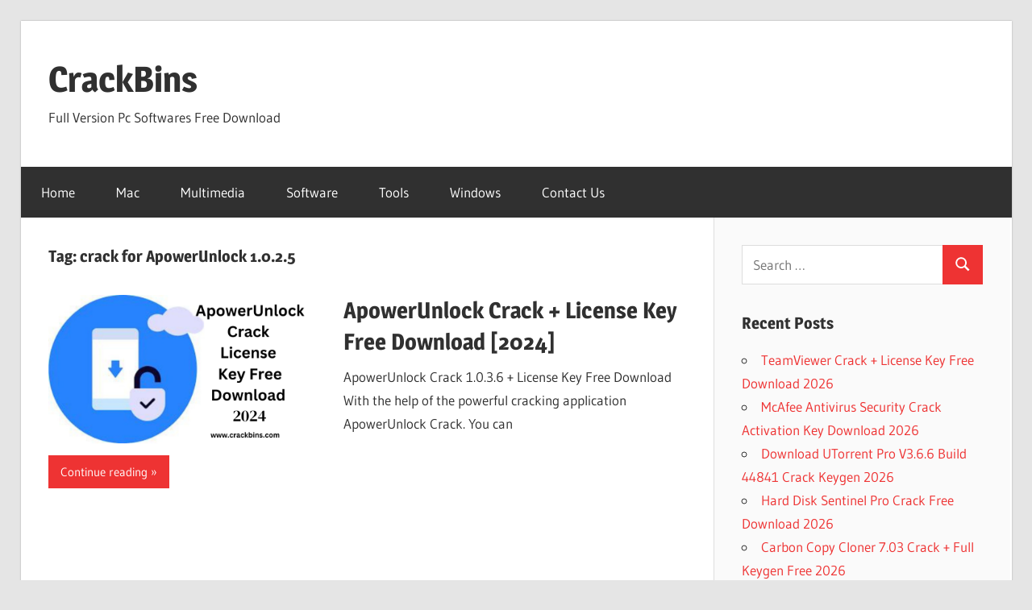

--- FILE ---
content_type: text/html; charset=UTF-8
request_url: https://crackbins.com/tag/crack-for-apowerunlock-1-0-2-5/
body_size: 14777
content:
<!DOCTYPE html>
<html lang="en-US">

<head>
<meta charset="UTF-8">
<meta name="viewport" content="width=device-width, initial-scale=1">
<link rel="profile" href="https://gmpg.org/xfn/11">
<link rel="pingback" href="https://crackbins.com/xmlrpc.php">

<style>
#wpadminbar #wp-admin-bar-wsm_free_top_button .ab-icon:before {
	content: "\f239";
	color: #FF9800;
	top: 3px;
}
</style><meta name='robots' content='index, follow, max-image-preview:large, max-snippet:-1, max-video-preview:-1' />
<!-- Google tag (gtag.js) consent mode dataLayer added by Site Kit -->
<script type="text/javascript" id="google_gtagjs-js-consent-mode-data-layer">
/* <![CDATA[ */
window.dataLayer = window.dataLayer || [];function gtag(){dataLayer.push(arguments);}
gtag('consent', 'default', {"ad_personalization":"denied","ad_storage":"denied","ad_user_data":"denied","analytics_storage":"denied","functionality_storage":"denied","security_storage":"denied","personalization_storage":"denied","region":["AT","BE","BG","CH","CY","CZ","DE","DK","EE","ES","FI","FR","GB","GR","HR","HU","IE","IS","IT","LI","LT","LU","LV","MT","NL","NO","PL","PT","RO","SE","SI","SK"],"wait_for_update":500});
window._googlesitekitConsentCategoryMap = {"statistics":["analytics_storage"],"marketing":["ad_storage","ad_user_data","ad_personalization"],"functional":["functionality_storage","security_storage"],"preferences":["personalization_storage"]};
window._googlesitekitConsents = {"ad_personalization":"denied","ad_storage":"denied","ad_user_data":"denied","analytics_storage":"denied","functionality_storage":"denied","security_storage":"denied","personalization_storage":"denied","region":["AT","BE","BG","CH","CY","CZ","DE","DK","EE","ES","FI","FR","GB","GR","HR","HU","IE","IS","IT","LI","LT","LU","LV","MT","NL","NO","PL","PT","RO","SE","SI","SK"],"wait_for_update":500};
/* ]]> */
</script>
<!-- End Google tag (gtag.js) consent mode dataLayer added by Site Kit -->

	<!-- This site is optimized with the Yoast SEO plugin v26.6 - https://yoast.com/wordpress/plugins/seo/ -->
	<title>crack for ApowerUnlock 1.0.2.5 Archives - CrackBins</title>
	<link rel="canonical" href="https://crackbins.com/tag/crack-for-apowerunlock-1-0-2-5/" />
	<meta property="og:locale" content="en_US" />
	<meta property="og:type" content="article" />
	<meta property="og:title" content="crack for ApowerUnlock 1.0.2.5 Archives - CrackBins" />
	<meta property="og:url" content="https://crackbins.com/tag/crack-for-apowerunlock-1-0-2-5/" />
	<meta property="og:site_name" content="CrackBins" />
	<meta name="twitter:card" content="summary_large_image" />
	<script type="application/ld+json" class="yoast-schema-graph">{"@context":"https://schema.org","@graph":[{"@type":"CollectionPage","@id":"https://crackbins.com/tag/crack-for-apowerunlock-1-0-2-5/","url":"https://crackbins.com/tag/crack-for-apowerunlock-1-0-2-5/","name":"crack for ApowerUnlock 1.0.2.5 Archives - CrackBins","isPartOf":{"@id":"https://crackbins.com/#website"},"primaryImageOfPage":{"@id":"https://crackbins.com/tag/crack-for-apowerunlock-1-0-2-5/#primaryimage"},"image":{"@id":"https://crackbins.com/tag/crack-for-apowerunlock-1-0-2-5/#primaryimage"},"thumbnailUrl":"https://i0.wp.com/crackbins.com/wp-content/uploads/2023/10/Add-a-heading-62.png?fit=854%2C480&ssl=1","breadcrumb":{"@id":"https://crackbins.com/tag/crack-for-apowerunlock-1-0-2-5/#breadcrumb"},"inLanguage":"en-US"},{"@type":"ImageObject","inLanguage":"en-US","@id":"https://crackbins.com/tag/crack-for-apowerunlock-1-0-2-5/#primaryimage","url":"https://i0.wp.com/crackbins.com/wp-content/uploads/2023/10/Add-a-heading-62.png?fit=854%2C480&ssl=1","contentUrl":"https://i0.wp.com/crackbins.com/wp-content/uploads/2023/10/Add-a-heading-62.png?fit=854%2C480&ssl=1","width":854,"height":480,"caption":"ApowerUnlock Crack"},{"@type":"BreadcrumbList","@id":"https://crackbins.com/tag/crack-for-apowerunlock-1-0-2-5/#breadcrumb","itemListElement":[{"@type":"ListItem","position":1,"name":"Home","item":"https://crackbins.com/"},{"@type":"ListItem","position":2,"name":"crack for ApowerUnlock 1.0.2.5"}]},{"@type":"WebSite","@id":"https://crackbins.com/#website","url":"https://crackbins.com/","name":"CrackBins","description":"Full Version Pc Softwares Free Download","potentialAction":[{"@type":"SearchAction","target":{"@type":"EntryPoint","urlTemplate":"https://crackbins.com/?s={search_term_string}"},"query-input":{"@type":"PropertyValueSpecification","valueRequired":true,"valueName":"search_term_string"}}],"inLanguage":"en-US"}]}</script>
	<!-- / Yoast SEO plugin. -->


<link rel='dns-prefetch' href='//static.addtoany.com' />
<link rel='dns-prefetch' href='//www.googletagmanager.com' />
<link rel='dns-prefetch' href='//stats.wp.com' />
<link rel='preconnect' href='//i0.wp.com' />
<link rel='preconnect' href='//c0.wp.com' />
<link rel="alternate" type="application/rss+xml" title="CrackBins &raquo; Feed" href="https://crackbins.com/feed/" />
<link rel="alternate" type="application/rss+xml" title="CrackBins &raquo; crack for ApowerUnlock 1.0.2.5 Tag Feed" href="https://crackbins.com/tag/crack-for-apowerunlock-1-0-2-5/feed/" />
<style id='wp-img-auto-sizes-contain-inline-css' type='text/css'>
img:is([sizes=auto i],[sizes^="auto," i]){contain-intrinsic-size:3000px 1500px}
/*# sourceURL=wp-img-auto-sizes-contain-inline-css */
</style>
<link rel='stylesheet' id='wellington-theme-fonts-css' href='https://crackbins.com/wp-content/fonts/e699ae92a8900a6f34803e0897445c0b.css?ver=20201110' type='text/css' media='all' />
<style id='wp-emoji-styles-inline-css' type='text/css'>

	img.wp-smiley, img.emoji {
		display: inline !important;
		border: none !important;
		box-shadow: none !important;
		height: 1em !important;
		width: 1em !important;
		margin: 0 0.07em !important;
		vertical-align: -0.1em !important;
		background: none !important;
		padding: 0 !important;
	}
/*# sourceURL=wp-emoji-styles-inline-css */
</style>
<style id='wp-block-library-inline-css' type='text/css'>
:root{--wp-block-synced-color:#7a00df;--wp-block-synced-color--rgb:122,0,223;--wp-bound-block-color:var(--wp-block-synced-color);--wp-editor-canvas-background:#ddd;--wp-admin-theme-color:#007cba;--wp-admin-theme-color--rgb:0,124,186;--wp-admin-theme-color-darker-10:#006ba1;--wp-admin-theme-color-darker-10--rgb:0,107,160.5;--wp-admin-theme-color-darker-20:#005a87;--wp-admin-theme-color-darker-20--rgb:0,90,135;--wp-admin-border-width-focus:2px}@media (min-resolution:192dpi){:root{--wp-admin-border-width-focus:1.5px}}.wp-element-button{cursor:pointer}:root .has-very-light-gray-background-color{background-color:#eee}:root .has-very-dark-gray-background-color{background-color:#313131}:root .has-very-light-gray-color{color:#eee}:root .has-very-dark-gray-color{color:#313131}:root .has-vivid-green-cyan-to-vivid-cyan-blue-gradient-background{background:linear-gradient(135deg,#00d084,#0693e3)}:root .has-purple-crush-gradient-background{background:linear-gradient(135deg,#34e2e4,#4721fb 50%,#ab1dfe)}:root .has-hazy-dawn-gradient-background{background:linear-gradient(135deg,#faaca8,#dad0ec)}:root .has-subdued-olive-gradient-background{background:linear-gradient(135deg,#fafae1,#67a671)}:root .has-atomic-cream-gradient-background{background:linear-gradient(135deg,#fdd79a,#004a59)}:root .has-nightshade-gradient-background{background:linear-gradient(135deg,#330968,#31cdcf)}:root .has-midnight-gradient-background{background:linear-gradient(135deg,#020381,#2874fc)}:root{--wp--preset--font-size--normal:16px;--wp--preset--font-size--huge:42px}.has-regular-font-size{font-size:1em}.has-larger-font-size{font-size:2.625em}.has-normal-font-size{font-size:var(--wp--preset--font-size--normal)}.has-huge-font-size{font-size:var(--wp--preset--font-size--huge)}.has-text-align-center{text-align:center}.has-text-align-left{text-align:left}.has-text-align-right{text-align:right}.has-fit-text{white-space:nowrap!important}#end-resizable-editor-section{display:none}.aligncenter{clear:both}.items-justified-left{justify-content:flex-start}.items-justified-center{justify-content:center}.items-justified-right{justify-content:flex-end}.items-justified-space-between{justify-content:space-between}.screen-reader-text{border:0;clip-path:inset(50%);height:1px;margin:-1px;overflow:hidden;padding:0;position:absolute;width:1px;word-wrap:normal!important}.screen-reader-text:focus{background-color:#ddd;clip-path:none;color:#444;display:block;font-size:1em;height:auto;left:5px;line-height:normal;padding:15px 23px 14px;text-decoration:none;top:5px;width:auto;z-index:100000}html :where(.has-border-color){border-style:solid}html :where([style*=border-top-color]){border-top-style:solid}html :where([style*=border-right-color]){border-right-style:solid}html :where([style*=border-bottom-color]){border-bottom-style:solid}html :where([style*=border-left-color]){border-left-style:solid}html :where([style*=border-width]){border-style:solid}html :where([style*=border-top-width]){border-top-style:solid}html :where([style*=border-right-width]){border-right-style:solid}html :where([style*=border-bottom-width]){border-bottom-style:solid}html :where([style*=border-left-width]){border-left-style:solid}html :where(img[class*=wp-image-]){height:auto;max-width:100%}:where(figure){margin:0 0 1em}html :where(.is-position-sticky){--wp-admin--admin-bar--position-offset:var(--wp-admin--admin-bar--height,0px)}@media screen and (max-width:600px){html :where(.is-position-sticky){--wp-admin--admin-bar--position-offset:0px}}

/*# sourceURL=wp-block-library-inline-css */
</style><style id='global-styles-inline-css' type='text/css'>
:root{--wp--preset--aspect-ratio--square: 1;--wp--preset--aspect-ratio--4-3: 4/3;--wp--preset--aspect-ratio--3-4: 3/4;--wp--preset--aspect-ratio--3-2: 3/2;--wp--preset--aspect-ratio--2-3: 2/3;--wp--preset--aspect-ratio--16-9: 16/9;--wp--preset--aspect-ratio--9-16: 9/16;--wp--preset--color--black: #000000;--wp--preset--color--cyan-bluish-gray: #abb8c3;--wp--preset--color--white: #ffffff;--wp--preset--color--pale-pink: #f78da7;--wp--preset--color--vivid-red: #cf2e2e;--wp--preset--color--luminous-vivid-orange: #ff6900;--wp--preset--color--luminous-vivid-amber: #fcb900;--wp--preset--color--light-green-cyan: #7bdcb5;--wp--preset--color--vivid-green-cyan: #00d084;--wp--preset--color--pale-cyan-blue: #8ed1fc;--wp--preset--color--vivid-cyan-blue: #0693e3;--wp--preset--color--vivid-purple: #9b51e0;--wp--preset--color--primary: #ee3333;--wp--preset--color--secondary: #d51a1a;--wp--preset--color--tertiary: #bb0000;--wp--preset--color--accent: #3333ee;--wp--preset--color--highlight: #eeee33;--wp--preset--color--light-gray: #fafafa;--wp--preset--color--gray: #999999;--wp--preset--color--dark-gray: #303030;--wp--preset--gradient--vivid-cyan-blue-to-vivid-purple: linear-gradient(135deg,rgb(6,147,227) 0%,rgb(155,81,224) 100%);--wp--preset--gradient--light-green-cyan-to-vivid-green-cyan: linear-gradient(135deg,rgb(122,220,180) 0%,rgb(0,208,130) 100%);--wp--preset--gradient--luminous-vivid-amber-to-luminous-vivid-orange: linear-gradient(135deg,rgb(252,185,0) 0%,rgb(255,105,0) 100%);--wp--preset--gradient--luminous-vivid-orange-to-vivid-red: linear-gradient(135deg,rgb(255,105,0) 0%,rgb(207,46,46) 100%);--wp--preset--gradient--very-light-gray-to-cyan-bluish-gray: linear-gradient(135deg,rgb(238,238,238) 0%,rgb(169,184,195) 100%);--wp--preset--gradient--cool-to-warm-spectrum: linear-gradient(135deg,rgb(74,234,220) 0%,rgb(151,120,209) 20%,rgb(207,42,186) 40%,rgb(238,44,130) 60%,rgb(251,105,98) 80%,rgb(254,248,76) 100%);--wp--preset--gradient--blush-light-purple: linear-gradient(135deg,rgb(255,206,236) 0%,rgb(152,150,240) 100%);--wp--preset--gradient--blush-bordeaux: linear-gradient(135deg,rgb(254,205,165) 0%,rgb(254,45,45) 50%,rgb(107,0,62) 100%);--wp--preset--gradient--luminous-dusk: linear-gradient(135deg,rgb(255,203,112) 0%,rgb(199,81,192) 50%,rgb(65,88,208) 100%);--wp--preset--gradient--pale-ocean: linear-gradient(135deg,rgb(255,245,203) 0%,rgb(182,227,212) 50%,rgb(51,167,181) 100%);--wp--preset--gradient--electric-grass: linear-gradient(135deg,rgb(202,248,128) 0%,rgb(113,206,126) 100%);--wp--preset--gradient--midnight: linear-gradient(135deg,rgb(2,3,129) 0%,rgb(40,116,252) 100%);--wp--preset--font-size--small: 13px;--wp--preset--font-size--medium: 20px;--wp--preset--font-size--large: 36px;--wp--preset--font-size--x-large: 42px;--wp--preset--spacing--20: 0.44rem;--wp--preset--spacing--30: 0.67rem;--wp--preset--spacing--40: 1rem;--wp--preset--spacing--50: 1.5rem;--wp--preset--spacing--60: 2.25rem;--wp--preset--spacing--70: 3.38rem;--wp--preset--spacing--80: 5.06rem;--wp--preset--shadow--natural: 6px 6px 9px rgba(0, 0, 0, 0.2);--wp--preset--shadow--deep: 12px 12px 50px rgba(0, 0, 0, 0.4);--wp--preset--shadow--sharp: 6px 6px 0px rgba(0, 0, 0, 0.2);--wp--preset--shadow--outlined: 6px 6px 0px -3px rgb(255, 255, 255), 6px 6px rgb(0, 0, 0);--wp--preset--shadow--crisp: 6px 6px 0px rgb(0, 0, 0);}:where(.is-layout-flex){gap: 0.5em;}:where(.is-layout-grid){gap: 0.5em;}body .is-layout-flex{display: flex;}.is-layout-flex{flex-wrap: wrap;align-items: center;}.is-layout-flex > :is(*, div){margin: 0;}body .is-layout-grid{display: grid;}.is-layout-grid > :is(*, div){margin: 0;}:where(.wp-block-columns.is-layout-flex){gap: 2em;}:where(.wp-block-columns.is-layout-grid){gap: 2em;}:where(.wp-block-post-template.is-layout-flex){gap: 1.25em;}:where(.wp-block-post-template.is-layout-grid){gap: 1.25em;}.has-black-color{color: var(--wp--preset--color--black) !important;}.has-cyan-bluish-gray-color{color: var(--wp--preset--color--cyan-bluish-gray) !important;}.has-white-color{color: var(--wp--preset--color--white) !important;}.has-pale-pink-color{color: var(--wp--preset--color--pale-pink) !important;}.has-vivid-red-color{color: var(--wp--preset--color--vivid-red) !important;}.has-luminous-vivid-orange-color{color: var(--wp--preset--color--luminous-vivid-orange) !important;}.has-luminous-vivid-amber-color{color: var(--wp--preset--color--luminous-vivid-amber) !important;}.has-light-green-cyan-color{color: var(--wp--preset--color--light-green-cyan) !important;}.has-vivid-green-cyan-color{color: var(--wp--preset--color--vivid-green-cyan) !important;}.has-pale-cyan-blue-color{color: var(--wp--preset--color--pale-cyan-blue) !important;}.has-vivid-cyan-blue-color{color: var(--wp--preset--color--vivid-cyan-blue) !important;}.has-vivid-purple-color{color: var(--wp--preset--color--vivid-purple) !important;}.has-black-background-color{background-color: var(--wp--preset--color--black) !important;}.has-cyan-bluish-gray-background-color{background-color: var(--wp--preset--color--cyan-bluish-gray) !important;}.has-white-background-color{background-color: var(--wp--preset--color--white) !important;}.has-pale-pink-background-color{background-color: var(--wp--preset--color--pale-pink) !important;}.has-vivid-red-background-color{background-color: var(--wp--preset--color--vivid-red) !important;}.has-luminous-vivid-orange-background-color{background-color: var(--wp--preset--color--luminous-vivid-orange) !important;}.has-luminous-vivid-amber-background-color{background-color: var(--wp--preset--color--luminous-vivid-amber) !important;}.has-light-green-cyan-background-color{background-color: var(--wp--preset--color--light-green-cyan) !important;}.has-vivid-green-cyan-background-color{background-color: var(--wp--preset--color--vivid-green-cyan) !important;}.has-pale-cyan-blue-background-color{background-color: var(--wp--preset--color--pale-cyan-blue) !important;}.has-vivid-cyan-blue-background-color{background-color: var(--wp--preset--color--vivid-cyan-blue) !important;}.has-vivid-purple-background-color{background-color: var(--wp--preset--color--vivid-purple) !important;}.has-black-border-color{border-color: var(--wp--preset--color--black) !important;}.has-cyan-bluish-gray-border-color{border-color: var(--wp--preset--color--cyan-bluish-gray) !important;}.has-white-border-color{border-color: var(--wp--preset--color--white) !important;}.has-pale-pink-border-color{border-color: var(--wp--preset--color--pale-pink) !important;}.has-vivid-red-border-color{border-color: var(--wp--preset--color--vivid-red) !important;}.has-luminous-vivid-orange-border-color{border-color: var(--wp--preset--color--luminous-vivid-orange) !important;}.has-luminous-vivid-amber-border-color{border-color: var(--wp--preset--color--luminous-vivid-amber) !important;}.has-light-green-cyan-border-color{border-color: var(--wp--preset--color--light-green-cyan) !important;}.has-vivid-green-cyan-border-color{border-color: var(--wp--preset--color--vivid-green-cyan) !important;}.has-pale-cyan-blue-border-color{border-color: var(--wp--preset--color--pale-cyan-blue) !important;}.has-vivid-cyan-blue-border-color{border-color: var(--wp--preset--color--vivid-cyan-blue) !important;}.has-vivid-purple-border-color{border-color: var(--wp--preset--color--vivid-purple) !important;}.has-vivid-cyan-blue-to-vivid-purple-gradient-background{background: var(--wp--preset--gradient--vivid-cyan-blue-to-vivid-purple) !important;}.has-light-green-cyan-to-vivid-green-cyan-gradient-background{background: var(--wp--preset--gradient--light-green-cyan-to-vivid-green-cyan) !important;}.has-luminous-vivid-amber-to-luminous-vivid-orange-gradient-background{background: var(--wp--preset--gradient--luminous-vivid-amber-to-luminous-vivid-orange) !important;}.has-luminous-vivid-orange-to-vivid-red-gradient-background{background: var(--wp--preset--gradient--luminous-vivid-orange-to-vivid-red) !important;}.has-very-light-gray-to-cyan-bluish-gray-gradient-background{background: var(--wp--preset--gradient--very-light-gray-to-cyan-bluish-gray) !important;}.has-cool-to-warm-spectrum-gradient-background{background: var(--wp--preset--gradient--cool-to-warm-spectrum) !important;}.has-blush-light-purple-gradient-background{background: var(--wp--preset--gradient--blush-light-purple) !important;}.has-blush-bordeaux-gradient-background{background: var(--wp--preset--gradient--blush-bordeaux) !important;}.has-luminous-dusk-gradient-background{background: var(--wp--preset--gradient--luminous-dusk) !important;}.has-pale-ocean-gradient-background{background: var(--wp--preset--gradient--pale-ocean) !important;}.has-electric-grass-gradient-background{background: var(--wp--preset--gradient--electric-grass) !important;}.has-midnight-gradient-background{background: var(--wp--preset--gradient--midnight) !important;}.has-small-font-size{font-size: var(--wp--preset--font-size--small) !important;}.has-medium-font-size{font-size: var(--wp--preset--font-size--medium) !important;}.has-large-font-size{font-size: var(--wp--preset--font-size--large) !important;}.has-x-large-font-size{font-size: var(--wp--preset--font-size--x-large) !important;}
/*# sourceURL=global-styles-inline-css */
</style>

<style id='classic-theme-styles-inline-css' type='text/css'>
/*! This file is auto-generated */
.wp-block-button__link{color:#fff;background-color:#32373c;border-radius:9999px;box-shadow:none;text-decoration:none;padding:calc(.667em + 2px) calc(1.333em + 2px);font-size:1.125em}.wp-block-file__button{background:#32373c;color:#fff;text-decoration:none}
/*# sourceURL=/wp-includes/css/classic-themes.min.css */
</style>
<link rel='stylesheet' id='wsm-style-css' href='https://crackbins.com/wp-content/plugins/wp-stats-manager/css/style.css?ver=1.2' type='text/css' media='all' />
<link rel='stylesheet' id='wellington-stylesheet-css' href='https://crackbins.com/wp-content/themes/wellington/style.css?ver=2.2.0' type='text/css' media='all' />
<style id='wellington-stylesheet-inline-css' type='text/css'>
.type-post .entry-footer .entry-tags { position: absolute; clip: rect(1px, 1px, 1px, 1px); width: 1px; height: 1px; overflow: hidden; }
/*# sourceURL=wellington-stylesheet-inline-css */
</style>
<link rel='stylesheet' id='wellington-safari-flexbox-fixes-css' href='https://crackbins.com/wp-content/themes/wellington/assets/css/safari-flexbox-fixes.css?ver=20200420' type='text/css' media='all' />
<link rel='stylesheet' id='addtoany-css' href='https://crackbins.com/wp-content/plugins/add-to-any/addtoany.min.css?ver=1.16' type='text/css' media='all' />
<script type="text/javascript" src="https://c0.wp.com/c/6.9/wp-includes/js/jquery/jquery.min.js" id="jquery-core-js"></script>
<script type="text/javascript" src="https://c0.wp.com/c/6.9/wp-includes/js/jquery/jquery-migrate.min.js" id="jquery-migrate-js"></script>
<script type="text/javascript" id="addtoany-core-js-before">
/* <![CDATA[ */
window.a2a_config=window.a2a_config||{};a2a_config.callbacks=[];a2a_config.overlays=[];a2a_config.templates={};

//# sourceURL=addtoany-core-js-before
/* ]]> */
</script>
<script type="text/javascript" defer src="https://static.addtoany.com/menu/page.js" id="addtoany-core-js"></script>
<script type="text/javascript" defer src="https://crackbins.com/wp-content/plugins/add-to-any/addtoany.min.js?ver=1.1" id="addtoany-jquery-js"></script>
<script type="text/javascript" src="https://crackbins.com/wp-content/themes/wellington/assets/js/svgxuse.min.js?ver=1.2.6" id="svgxuse-js"></script>

<!-- Google tag (gtag.js) snippet added by Site Kit -->
<!-- Google Analytics snippet added by Site Kit -->
<script type="text/javascript" src="https://www.googletagmanager.com/gtag/js?id=G-WRV9BVKQXR" id="google_gtagjs-js" async></script>
<script type="text/javascript" id="google_gtagjs-js-after">
/* <![CDATA[ */
window.dataLayer = window.dataLayer || [];function gtag(){dataLayer.push(arguments);}
gtag("set","linker",{"domains":["crackbins.com"]});
gtag("js", new Date());
gtag("set", "developer_id.dZTNiMT", true);
gtag("config", "G-WRV9BVKQXR");
//# sourceURL=google_gtagjs-js-after
/* ]]> */
</script>
<link rel="https://api.w.org/" href="https://crackbins.com/wp-json/" /><link rel="alternate" title="JSON" type="application/json" href="https://crackbins.com/wp-json/wp/v2/tags/46149" /><link rel="EditURI" type="application/rsd+xml" title="RSD" href="https://crackbins.com/xmlrpc.php?rsd" />
<meta name="generator" content="WordPress 6.9" />
<meta name="generator" content="Site Kit by Google 1.170.0" />
        <!-- Wordpress Stats Manager -->
        <script type="text/javascript">
            var _wsm = _wsm || [];
            _wsm.push(['trackPageView']);
            _wsm.push(['enableLinkTracking']);
            _wsm.push(['enableHeartBeatTimer']);
            (function() {
                var u = "https://crackbins.com/wp-content/plugins/wp-stats-manager/";
                _wsm.push(['setUrlReferrer', ""]);
                _wsm.push(['setTrackerUrl', "https://crackbins.com/?wmcAction=wmcTrack"]);
                _wsm.push(['setSiteId', "1"]);
                _wsm.push(['setPageId', "0"]);
                _wsm.push(['setWpUserId', "0"]);
                var d = document,
                    g = d.createElement('script'),
                    s = d.getElementsByTagName('script')[0];
                g.type = 'text/javascript';
                g.async = true;
                g.defer = true;
                g.src = u + 'js/wsm_new.js';
                s.parentNode.insertBefore(g, s);
            })();
        </script>
        <!-- End Wordpress Stats Manager Code -->
	<style>img#wpstats{display:none}</style>
		
<!-- Google AdSense meta tags added by Site Kit -->
<meta name="google-adsense-platform-account" content="ca-host-pub-2644536267352236">
<meta name="google-adsense-platform-domain" content="sitekit.withgoogle.com">
<!-- End Google AdSense meta tags added by Site Kit -->
<link rel="icon" href="https://i0.wp.com/crackbins.com/wp-content/uploads/2023/06/cropped-7761369.jpg?fit=32%2C32&#038;ssl=1" sizes="32x32" />
<link rel="icon" href="https://i0.wp.com/crackbins.com/wp-content/uploads/2023/06/cropped-7761369.jpg?fit=192%2C192&#038;ssl=1" sizes="192x192" />
<link rel="apple-touch-icon" href="https://i0.wp.com/crackbins.com/wp-content/uploads/2023/06/cropped-7761369.jpg?fit=180%2C180&#038;ssl=1" />
<meta name="msapplication-TileImage" content="https://i0.wp.com/crackbins.com/wp-content/uploads/2023/06/cropped-7761369.jpg?fit=270%2C270&#038;ssl=1" />
</head>

<body data-rsssl=1 class="archive tag tag-crack-for-apowerunlock-1-0-2-5 tag-46149 wp-embed-responsive wp-theme-wellington post-layout-one-column date-hidden author-hidden">

	
	<div id="header-top" class="header-bar-wrap"></div>

	<div id="page" class="hfeed site">

		<a class="skip-link screen-reader-text" href="#content">Skip to content</a>

		
		<header id="masthead" class="site-header clearfix" role="banner">

			<div class="header-main container clearfix">

				<div id="logo" class="site-branding clearfix">

										
			<p class="site-title"><a href="https://crackbins.com/" rel="home">CrackBins</a></p>

								
			<p class="site-description">Full Version Pc Softwares Free Download</p>

			
				</div><!-- .site-branding -->

				<div class="header-widgets clearfix">

					
				</div><!-- .header-widgets -->

			</div><!-- .header-main -->

			

	<div id="main-navigation-wrap" class="primary-navigation-wrap">

		
		<button class="primary-menu-toggle menu-toggle" aria-controls="primary-menu" aria-expanded="false" >
			<svg class="icon icon-menu" aria-hidden="true" role="img"> <use xlink:href="https://crackbins.com/wp-content/themes/wellington/assets/icons/genericons-neue.svg#menu"></use> </svg><svg class="icon icon-close" aria-hidden="true" role="img"> <use xlink:href="https://crackbins.com/wp-content/themes/wellington/assets/icons/genericons-neue.svg#close"></use> </svg>			<span class="menu-toggle-text">Navigation</span>
		</button>

		<div class="primary-navigation">

			<nav id="site-navigation" class="main-navigation" role="navigation"  aria-label="Primary Menu">

				<ul id="primary-menu" class="menu"><li id="menu-item-7" class="menu-item menu-item-type-custom menu-item-object-custom menu-item-home menu-item-7"><a href="https://crackbins.com">Home</a></li>
<li id="menu-item-10" class="menu-item menu-item-type-taxonomy menu-item-object-category menu-item-10"><a href="https://crackbins.com/category/mac/">Mac</a></li>
<li id="menu-item-11" class="menu-item menu-item-type-taxonomy menu-item-object-category menu-item-11"><a href="https://crackbins.com/category/multimedia/">Multimedia</a></li>
<li id="menu-item-12" class="menu-item menu-item-type-taxonomy menu-item-object-category menu-item-12"><a href="https://crackbins.com/category/audio-mixers-plugins/audio-mixers/software/">Software</a></li>
<li id="menu-item-13" class="menu-item menu-item-type-taxonomy menu-item-object-category menu-item-13"><a href="https://crackbins.com/category/tools/">Tools</a></li>
<li id="menu-item-14" class="menu-item menu-item-type-taxonomy menu-item-object-category menu-item-14"><a href="https://crackbins.com/category/windows/">Windows</a></li>
<li id="menu-item-9" class="menu-item menu-item-type-post_type menu-item-object-page menu-item-9"><a href="https://crackbins.com/contact-us/">Contact Us</a></li>
</ul>			</nav><!-- #site-navigation -->

		</div><!-- .primary-navigation -->

	</div>



		</header><!-- #masthead -->

		
		
		
		
		<div id="content" class="site-content container clearfix">

	<section id="primary" class="content-archive content-area">
		<main id="main" class="site-main" role="main">

		
			<header class="page-header">

				<h1 class="archive-title">Tag: <span>crack for ApowerUnlock 1.0.2.5</span></h1>				
			</header><!-- .page-header -->

			<div id="post-wrapper" class="post-wrapper clearfix">

				
<div class="post-column clearfix">

	<article id="post-3087" class="post-3087 post type-post status-publish format-standard has-post-thumbnail hentry category-data-recovery category-software tag-all-in-one-crack-software tag-apowerunlock tag-apowerunlock-1-0-1-4-activated tag-apowerunlock-1-0-1-4-activation-code tag-apowerunlock-1-0-1-4-activation-file tag-apowerunlock-1-0-1-4-activation-key tag-apowerunlock-1-0-1-4-activation-number tag-apowerunlock-1-0-1-4-activator tag-apowerunlock-1-0-1-4-crack tag-apowerunlock-1-0-1-4-cracked tag-apowerunlock-1-0-1-4-full tag-apowerunlock-1-0-1-4-full-version tag-apowerunlock-1-0-1-4-full-version-activator tag-apowerunlock-1-0-1-4-full-version-crack tag-apowerunlock-1-0-1-4-full-version-cracked tag-apowerunlock-1-0-1-4-full-version-keygen tag-apowerunlock-1-0-1-4-full-version-patch tag-apowerunlock-1-0-1-4-key tag-apowerunlock-1-0-1-4-keygen tag-apowerunlock-1-0-1-4-keys tag-apowerunlock-1-0-1-4-license tag-apowerunlock-1-0-1-4-license-code tag-apowerunlock-1-0-1-4-license-file tag-apowerunlock-1-0-1-4-license-key tag-apowerunlock-1-0-1-4-license-number tag-apowerunlock-1-0-1-4-patch tag-apowerunlock-1-0-1-4-patched tag-apowerunlock-1-0-1-4-portable tag-apowerunlock-1-0-1-4-preactivated tag-apowerunlock-1-0-1-4-product-code tag-apowerunlock-1-0-1-4-product-file tag-apowerunlock-1-0-1-4-product-key tag-apowerunlock-1-0-1-4-product-number tag-apowerunlock-1-0-1-4-reg tag-apowerunlock-1-0-1-4-registered tag-apowerunlock-1-0-1-4-registered-key tag-apowerunlock-1-0-1-4-registration-code tag-apowerunlock-1-0-1-4-registration-file tag-apowerunlock-1-0-1-4-registration-key tag-apowerunlock-1-0-1-4-registration-number tag-apowerunlock-1-0-1-4-serial tag-apowerunlock-1-0-1-4-serial-code tag-apowerunlock-1-0-1-4-serial-file tag-apowerunlock-1-0-1-4-serial-key tag-apowerunlock-1-0-1-4-serial-number tag-apowerunlock-1-0-1-4-with-activation-key tag-apowerunlock-1-0-1-4-with-activator tag-apowerunlock-1-0-1-4-with-crack tag-apowerunlock-1-0-1-4-with-keygen tag-apowerunlock-1-0-1-4-with-license tag-apowerunlock-1-0-1-4-with-license-key tag-apowerunlock-1-0-1-4-with-patch tag-apowerunlock-1-0-1-4-with-product-key tag-apowerunlock-1-0-1-4-with-serial tag-apowerunlock-1-0-1-4-with-serial-key tag-apowerunlock-1-0-2-5-activated tag-apowerunlock-1-0-2-5-activator tag-apowerunlock-1-0-2-5-codes tag-apowerunlock-1-0-2-5-crack tag-apowerunlock-1-0-2-5-cracked tag-apowerunlock-1-0-2-5-free tag-apowerunlock-1-0-2-5-free-download tag-apowerunlock-1-0-2-5-free-full-download tag-apowerunlock-1-0-2-5-full tag-apowerunlock-1-0-2-5-full-download tag-apowerunlock-1-0-2-5-full-setup tag-apowerunlock-1-0-2-5-full-version tag-apowerunlock-1-0-2-5-full-version-crack tag-apowerunlock-1-0-2-5-full-version-free tag-apowerunlock-1-0-2-5-full-version-patch tag-apowerunlock-1-0-2-5-full-version-serial-keys tag-apowerunlock-1-0-2-5-full-version-setup tag-apowerunlock-1-0-2-5-full-version-with-crack tag-apowerunlock-1-0-2-5-full-version-with-crack-and-keygen tag-apowerunlock-1-0-2-5-keygen tag-apowerunlock-1-0-2-5-keygen-download tag-apowerunlock-1-0-2-5-keygen-is-here tag-apowerunlock-1-0-2-5-keys tag-apowerunlock-1-0-2-5-patch tag-apowerunlock-1-0-2-5-patched tag-apowerunlock-1-0-2-5-pin tag-apowerunlock-1-0-2-5-preactivated tag-apowerunlock-1-0-2-5-precracked tag-apowerunlock-1-0-2-5-premium tag-apowerunlock-1-0-2-5-pro tag-apowerunlock-1-0-2-5-pro-setup tag-apowerunlock-1-0-2-5-product-keys tag-apowerunlock-1-0-2-5-reg-keys tag-apowerunlock-1-0-2-5-registeration-keys tag-apowerunlock-1-0-2-5-registered tag-apowerunlock-1-0-2-5-registration-keys tag-apowerunlock-1-0-2-5-serial-keys tag-apowerunlock-1-0-2-5-serials tag-apowerunlock-1-0-2-5-with-crack tag-apowerunlock-1-0-2-5-with-crack-latest tag-apowerunlock-1-0-2-5-with-keygen tag-apowerunlock-1-0-2-5-with-serial-keys tag-apowerunlock-2016 tag-apowerunlock-2017 tag-apowerunlock-2018 tag-apowerunlock-2019 tag-apowerunlock-2020-activation-code tag-apowerunlock-2020-activation-key tag-apowerunlock-2020-activator tag-apowerunlock-2020-apowerunlock-crack tag-apowerunlock-2020-crack tag-apowerunlock-2020-free tag-apowerunlock-2020-free-crack tag-apowerunlock-2020-full-crack tag-apowerunlock-2020-full-version-crack tag-apowerunlock-2020-key tag-apowerunlock-2020-keygen tag-apowerunlock-2020-license-code tag-apowerunlock-2020-license-key tag-apowerunlock-2020-patch tag-apowerunlock-2020-portable tag-apowerunlock-2020-pre-activated tag-apowerunlock-2020-registered tag-apowerunlock-2020-registration-code tag-apowerunlock-2020-registration-key tag-apowerunlock-2020-serial-code tag-apowerunlock-2020-serial-key tag-apowerunlock-activated tag-apowerunlock-activation-code tag-apowerunlock-activation-code-free tag-apowerunlock-activation-file tag-apowerunlock-activation-key tag-apowerunlock-activation-number tag-apowerunlock-activator tag-apowerunlock-activator-free-download tag-apowerunlock-android tag-apowerunlock-codes tag-apowerunlock-crack tag-apowerunlock-crack-download tag-apowerunlock-cracked tag-apowerunlock-for-windows tag-apowerunlock-free tag-apowerunlock-free-crack tag-apowerunlock-free-download tag-apowerunlock-free-download-activator tag-apowerunlock-free-full-download tag-apowerunlock-full tag-apowerunlock-full-crack tag-apowerunlock-full-download tag-apowerunlock-full-setup tag-apowerunlock-full-version tag-apowerunlock-full-version-activation-code tag-apowerunlock-full-version-activation-key tag-apowerunlock-full-version-activator tag-apowerunlock-full-version-crack tag-apowerunlock-full-version-cracked tag-apowerunlock-full-version-free tag-apowerunlock-full-version-free-crack tag-apowerunlock-full-version-free-download tag-apowerunlock-full-version-full-crack tag-apowerunlock-full-version-key tag-apowerunlock-full-version-keygen tag-apowerunlock-full-version-license-code tag-apowerunlock-full-version-license-key tag-apowerunlock-full-version-patch tag-apowerunlock-full-version-portable tag-apowerunlock-full-version-pre-activated tag-apowerunlock-full-version-registered tag-apowerunlock-full-version-registration-code tag-apowerunlock-full-version-registration-key tag-apowerunlock-full-version-serial-code tag-apowerunlock-full-version-serial-key tag-apowerunlock-full-version-serial-keys tag-apowerunlock-full-version-setup tag-apowerunlock-full-version-with-crack tag-apowerunlock-full-version-with-crack-and-keygen tag-apowerunlock-full-version-with-keygen-download tag-apowerunlock-full-version-with-keygen-download-free tag-apowerunlock-key tag-apowerunlock-keygen tag-apowerunlock-keys tag-apowerunlock-license tag-apowerunlock-license-code tag-apowerunlock-license-file tag-apowerunlock-license-key tag-apowerunlock-license-number tag-apowerunlock-not-working tag-apowerunlock-patch tag-apowerunlock-patched tag-apowerunlock-pin tag-apowerunlock-portable tag-apowerunlock-pre-activated tag-apowerunlock-pre-activated-free-download tag-apowerunlock-preactivated tag-apowerunlock-precracked tag-apowerunlock-premium tag-apowerunlock-pro-setup tag-apowerunlock-product-code tag-apowerunlock-product-file tag-apowerunlock-product-key tag-apowerunlock-product-keys tag-apowerunlock-product-number tag-apowerunlock-reddit tag-apowerunlock-reg tag-apowerunlock-reg-keys tag-apowerunlock-registeration-keys tag-apowerunlock-registered tag-apowerunlock-registered-key tag-apowerunlock-registration-code tag-apowerunlock-registration-file tag-apowerunlock-registration-key tag-apowerunlock-registration-keys tag-apowerunlock-registration-number tag-apowerunlock-review tag-apowerunlock-reviews tag-apowerunlock-serial tag-apowerunlock-serial-code tag-apowerunlock-serial-file tag-apowerunlock-serial-key tag-apowerunlock-serial-keys tag-apowerunlock-serial-number tag-apowerunlock-serials tag-apowerunlock-with-activation-key tag-apowerunlock-with-activator tag-apowerunlock-with-crack tag-apowerunlock-with-keygen tag-apowerunlock-with-license tag-apowerunlock-with-license-key tag-apowerunlock-with-patch tag-apowerunlock-with-product-key tag-apowerunlock-with-serial tag-apowerunlock-with-serial-key tag-apowerunlock-with-serial-keys tag-crack-for-apowerunlock tag-crack-for-apowerunlock-1-0-2-5 tag-crackbins tag-cracked-software-links tag-free-full-version-of-apowerunlock tag-free-full-version-of-apowerunlock-1-0-2-5 tag-free-ios-unlock-tool tag-free-iphone-passcode-unlock-software-download tag-how-to-use-apowerunlock tag-ikey-unlock-crack tag-ios-unlock-software-free tag-iphone-unlock-tool tag-is-apowerunlock-free tag-keygen-for-apowerunlock tag-keygen-for-apowerunlock-1-0-2-5 tag-latest-apowerunlock-1-0-2-5-registered tag-latest-apowerunlock-registered tag-latest-crack-of-apowerunlock tag-latest-crack-of-apowerunlock-1-0-2-5 tag-new-apowerunlock-1-0-2-5-registered tag-new-apowerunlock-registered tag-new-version-crack-for-apowerunlock tag-new-version-crack-for-apowerunlock-1-0-2-5 tag-patch-for-apowerunlock tag-patch-for-apowerunlock-1-0-2-5 tag-reg-keys-for-apowerunlock tag-reg-keys-for-apowerunlock-1-0-2-5 tag-registered-apowerunlock tag-registered-apowerunlock-1-0-2-5 tag-serial-keys-for-apowerunlock tag-serial-keys-for-apowerunlock-1-0-2-5 tag-working-serial-keys">

		
			<a class="wp-post-image-link" href="https://crackbins.com/apowerunlock-crack/" rel="bookmark">
				<img width="854" height="480" src="https://i0.wp.com/crackbins.com/wp-content/uploads/2023/10/Add-a-heading-62.png?resize=854%2C480&amp;ssl=1" class="attachment-post-thumbnail size-post-thumbnail wp-post-image" alt="ApowerUnlock Crack" decoding="async" fetchpriority="high" srcset="https://i0.wp.com/crackbins.com/wp-content/uploads/2023/10/Add-a-heading-62.png?w=854&amp;ssl=1 854w, https://i0.wp.com/crackbins.com/wp-content/uploads/2023/10/Add-a-heading-62.png?resize=300%2C169&amp;ssl=1 300w, https://i0.wp.com/crackbins.com/wp-content/uploads/2023/10/Add-a-heading-62.png?resize=768%2C432&amp;ssl=1 768w" sizes="(max-width: 854px) 100vw, 854px" />			</a>

			
		<header class="entry-header">

			<div class="entry-meta"><span class="meta-date"><a href="https://crackbins.com/apowerunlock-crack/" title="2:10 am" rel="bookmark"><time class="entry-date published updated" datetime="2024-07-13T02:10:59+00:00">July 13, 2024</time></a></span><span class="meta-author"> <span class="author vcard"><a class="url fn n" href="https://crackbins.com/author/ymopob5uru/" title="View all posts by Bins" rel="author">Bins</a></span></span></div>
			<h2 class="entry-title"><a href="https://crackbins.com/apowerunlock-crack/" rel="bookmark">ApowerUnlock Crack + License Key Free Download [2024]</a></h2>
		</header><!-- .entry-header -->

		<div class="entry-content entry-excerpt clearfix">
			<p>ApowerUnlock Crack 1.0.3.6 + License Key Free Download With the help of the powerful cracking application ApowerUnlock Crack. You can</p>
			
			<a href="https://crackbins.com/apowerunlock-crack/" class="more-link">Continue reading</a>

					</div><!-- .entry-content -->

	</article>

</div>

			</div>

			
		
		</main><!-- #main -->
	</section><!-- #primary -->

	
	<section id="secondary" class="sidebar widget-area clearfix" role="complementary">

		<aside id="search-2" class="widget widget_search clearfix">
<form role="search" method="get" class="search-form" action="https://crackbins.com/">
	<label>
		<span class="screen-reader-text">Search for:</span>
		<input type="search" class="search-field"
			placeholder="Search &hellip;"
			value="" name="s"
			title="Search for:" />
	</label>
	<button type="submit" class="search-submit">
		<svg class="icon icon-search" aria-hidden="true" role="img"> <use xlink:href="https://crackbins.com/wp-content/themes/wellington/assets/icons/genericons-neue.svg#search"></use> </svg>		<span class="screen-reader-text">Search</span>
	</button>
</form>
</aside>
		<aside id="recent-posts-2" class="widget widget_recent_entries clearfix">
		<div class="widget-header"><h3 class="widget-title">Recent Posts</h3></div>
		<ul>
											<li>
					<a href="https://crackbins.com/teamviewer-crack/">TeamViewer Crack + License Key Free Download 2026</a>
									</li>
											<li>
					<a href="https://crackbins.com/mcafee-antivirus-crack/">McAfee Antivirus Security Crack Activation Key Download 2026</a>
									</li>
											<li>
					<a href="https://crackbins.com/utorrent-pro-crack-free-download/">Download UTorrent Pro V3.6.6 Build 44841 Crack Keygen 2026</a>
									</li>
											<li>
					<a href="https://crackbins.com/hard-disk-sentinel-pro-key/">Hard Disk Sentinel Pro Crack Free Download 2026</a>
									</li>
											<li>
					<a href="https://crackbins.com/carbon-copy-cloner-crack/">Carbon Copy Cloner 7.03 Crack + Full Keygen Free 2026</a>
									</li>
					</ul>

		</aside><aside id="categories-2" class="widget widget_categories clearfix"><div class="widget-header"><h3 class="widget-title">Categories</h3></div>
			<ul>
					<li class="cat-item cat-item-4393"><a href="https://crackbins.com/category/3d-designing-software/">3D Designing Software</a>
</li>
	<li class="cat-item cat-item-146228"><a href="https://crackbins.com/category/3d-modelling/">3D Modelling</a>
</li>
	<li class="cat-item cat-item-4728"><a href="https://crackbins.com/category/3d-software/">3D Software</a>
</li>
	<li class="cat-item cat-item-695"><a href="https://crackbins.com/category/abelssoft-youtube-song-downloader/">Abelssoft YouTube Song Downloader</a>
</li>
	<li class="cat-item cat-item-5579"><a href="https://crackbins.com/category/activator-softwares/">Activator Softwares</a>
</li>
	<li class="cat-item cat-item-67740"><a href="https://crackbins.com/category/activator-softwares-windows-windows-mac/">Activator Softwares / Windows / Windows &amp; Mac</a>
</li>
	<li class="cat-item cat-item-293"><a href="https://crackbins.com/category/adobe-acrobat-pro/">Adobe Acrobat Pro</a>
</li>
	<li class="cat-item cat-item-310"><a href="https://crackbins.com/category/photo-editing/adobe-media-encoder/">Adobe Media Encoder</a>
</li>
	<li class="cat-item cat-item-150"><a href="https://crackbins.com/category/adobe-photoshop-cs6/">Adobe Photoshop CS6</a>
</li>
	<li class="cat-item cat-item-2150"><a href="https://crackbins.com/category/adobe-software/">Adobe Software</a>
</li>
	<li class="cat-item cat-item-1269"><a href="https://crackbins.com/category/adobe-xd/">Adobe XD</a>
</li>
	<li class="cat-item cat-item-801"><a href="https://crackbins.com/category/advanced-systemcare-pro/">Advanced SystemCare Pro</a>
</li>
	<li class="cat-item cat-item-5378"><a href="https://crackbins.com/category/antivirus/and-security/">And Security</a>
</li>
	<li class="cat-item cat-item-1998"><a href="https://crackbins.com/category/animate-software/">Animate Software</a>
</li>
	<li class="cat-item cat-item-789"><a href="https://crackbins.com/category/anti-malware/">Anti-Malware</a>
</li>
	<li class="cat-item cat-item-2511"><a href="https://crackbins.com/category/antivirus/">Antivirus</a>
</li>
	<li class="cat-item cat-item-54684"><a href="https://crackbins.com/category/antivirus-and-security/">AntiVirus And Security</a>
</li>
	<li class="cat-item cat-item-578"><a href="https://crackbins.com/category/architectural-cad-software/">Architectural CAD Software</a>
</li>
	<li class="cat-item cat-item-2337"><a href="https://crackbins.com/category/audio-converter/">Audio Converter</a>
</li>
	<li class="cat-item cat-item-1331"><a href="https://crackbins.com/category/audio-mixers-plugins/audio-mixers/">Audio Mixers</a>
</li>
	<li class="cat-item cat-item-3032"><a href="https://crackbins.com/category/audio-mixers-plugins/">Audio Mixers Plugins</a>
</li>
	<li class="cat-item cat-item-2463"><a href="https://crackbins.com/category/audio-plugins/">Audio Plugins</a>
</li>
	<li class="cat-item cat-item-2733"><a href="https://crackbins.com/category/audio-processing/">Audio Processing</a>
</li>
	<li class="cat-item cat-item-911"><a href="https://crackbins.com/category/autodesk-software/">Autodesk Software</a>
</li>
	<li class="cat-item cat-item-1230"><a href="https://crackbins.com/category/audio-plugins/autoplay-media-studio/">AutoPlay Media Studio</a>
</li>
	<li class="cat-item cat-item-4853"><a href="https://crackbins.com/category/backup-restore/">Backup &amp; Restore</a>
</li>
	<li class="cat-item cat-item-3812"><a href="https://crackbins.com/category/backup-and-restore/">Backup And Restore</a>
</li>
	<li class="cat-item cat-item-142869"><a href="https://crackbins.com/category/backup-tool/">Backup Tool</a>
</li>
	<li class="cat-item cat-item-360"><a href="https://crackbins.com/category/bandicam-screen-recorder/">Bandicam Screen Recorder</a>
</li>
	<li class="cat-item cat-item-383"><a href="https://crackbins.com/category/bandizip/">Bandizip</a>
</li>
	<li class="cat-item cat-item-514"><a href="https://crackbins.com/category/boxcryptor/">Boxcryptor</a>
</li>
	<li class="cat-item cat-item-1797"><a href="https://crackbins.com/category/image-editor/bulk-image-downloader/">Bulk Image Downloader</a>
</li>
	<li class="cat-item cat-item-998"><a href="https://crackbins.com/category/burner-software/">Burner Software</a>
</li>
	<li class="cat-item cat-item-712"><a href="https://crackbins.com/category/bytescout-pdf-multitool/">ByteScout PDF Multitool</a>
</li>
	<li class="cat-item cat-item-1287"><a href="https://crackbins.com/category/cad-software/">CAD Software</a>
</li>
	<li class="cat-item cat-item-68507"><a href="https://crackbins.com/category/cd-dvd-burners/">CD &amp; DVD Burners</a>
</li>
	<li class="cat-item cat-item-997"><a href="https://crackbins.com/category/cd-dvd-tools/">CD/DVD Tools</a>
</li>
	<li class="cat-item cat-item-4700"><a href="https://crackbins.com/category/cleaning-tools/">Cleaning-Tools</a>
</li>
	<li class="cat-item cat-item-674"><a href="https://crackbins.com/category/clonedvd-ultimate/">CloneDVD Ultimate</a>
</li>
	<li class="cat-item cat-item-1625"><a href="https://crackbins.com/category/compression-tools/">Compression Tools</a>
</li>
	<li class="cat-item cat-item-4068"><a href="https://crackbins.com/category/converters/">Converters</a>
</li>
	<li class="cat-item cat-item-1162"><a href="https://crackbins.com/category/corel-software/">Corel Software</a>
</li>
	<li class="cat-item cat-item-251"><a href="https://crackbins.com/category/data-recovery/">Data Recovery</a>
</li>
	<li class="cat-item cat-item-143930"><a href="https://crackbins.com/category/database/">Database</a>
</li>
	<li class="cat-item cat-item-146240"><a href="https://crackbins.com/category/debugger/">Debugger</a>
</li>
	<li class="cat-item cat-item-2465"><a href="https://crackbins.com/category/design/">Design</a>
</li>
	<li class="cat-item cat-item-5091"><a href="https://crackbins.com/category/designing/">Designing</a>
</li>
	<li class="cat-item cat-item-12057"><a href="https://crackbins.com/category/designing-software/">Designing Software</a>
</li>
	<li class="cat-item cat-item-4699"><a href="https://crackbins.com/category/desktop-tools/">Desktop-Tools</a>
</li>
	<li class="cat-item cat-item-4065"><a href="https://crackbins.com/category/developer-tools/">Developer-Tools</a>
</li>
	<li class="cat-item cat-item-4697"><a href="https://crackbins.com/category/disks-files/">Disks &amp; Files</a>
</li>
	<li class="cat-item cat-item-2414"><a href="https://crackbins.com/category/dllkit-pro/">DllKit Pro</a>
</li>
	<li class="cat-item cat-item-67739"><a href="https://crackbins.com/category/download-manager/">DOWNLOAD MANAGER</a>
</li>
	<li class="cat-item cat-item-4727"><a href="https://crackbins.com/category/downloaders/">Downloaders</a>
</li>
	<li class="cat-item cat-item-830"><a href="https://crackbins.com/category/driver-updater/">Driver Updater</a>
</li>
	<li class="cat-item cat-item-4937"><a href="https://crackbins.com/category/drivers/">Drivers</a>
</li>
	<li class="cat-item cat-item-1760"><a href="https://crackbins.com/category/easyuefi-enterprise/">EasyUEFI Enterprise</a>
</li>
	<li class="cat-item cat-item-4828"><a href="https://crackbins.com/category/edit/">Edit</a>
</li>
	<li class="cat-item cat-item-4067"><a href="https://crackbins.com/category/encryption/">Encryption</a>
</li>
	<li class="cat-item cat-item-767"><a href="https://crackbins.com/category/evaer-video-recorder-for-skype/">Evaer Video Recorder for Skype</a>
</li>
	<li class="cat-item cat-item-561"><a href="https://crackbins.com/category/file-transfer/">file transfer</a>
</li>
	<li class="cat-item cat-item-3811"><a href="https://crackbins.com/category/file-management/">File-Management</a>
</li>
	<li class="cat-item cat-item-651"><a href="https://crackbins.com/category/form-pilot-office/">Form Pilot Office</a>
</li>
	<li class="cat-item cat-item-3142"><a href="https://crackbins.com/category/games/">Games</a>
</li>
	<li class="cat-item cat-item-4938"><a href="https://crackbins.com/category/graphic-design-2/">Graphic &amp; Design</a>
</li>
	<li class="cat-item cat-item-1085"><a href="https://crackbins.com/category/graphic-design/">GRAPHIC DESIGN</a>
</li>
	<li class="cat-item cat-item-3672"><a href="https://crackbins.com/category/graphics/">Graphics</a>
</li>
	<li class="cat-item cat-item-1361"><a href="https://crackbins.com/category/image-editor/">Image Editor</a>
</li>
	<li class="cat-item cat-item-4796"><a href="https://crackbins.com/category/internet-download/">Internet Download</a>
</li>
	<li class="cat-item cat-item-3862"><a href="https://crackbins.com/category/invoice-generator/">Invoice Generator</a>
</li>
	<li class="cat-item cat-item-3810"><a href="https://crackbins.com/category/ios-to-android-transfer/">IOS To Android Transfer</a>
</li>
	<li class="cat-item cat-item-2717"><a href="https://crackbins.com/category/izotope-nectar-3/">iZotope Nectar 3</a>
</li>
	<li class="cat-item cat-item-1462"><a href="https://crackbins.com/category/logo-design/">logo design</a>
</li>
	<li class="cat-item cat-item-6"><a href="https://crackbins.com/category/mac/">Mac</a>
</li>
	<li class="cat-item cat-item-4066"><a href="https://crackbins.com/category/management/">Management</a>
</li>
	<li class="cat-item cat-item-604"><a href="https://crackbins.com/category/media-player/">Media Player</a>
</li>
	<li class="cat-item cat-item-591"><a href="https://crackbins.com/category/media-player-classic/">Media Player Classic</a>
</li>
	<li class="cat-item cat-item-20161"><a href="https://crackbins.com/category/office-tools/microsoft-excel-office-tools/">Microsoft Excel/Office Tools</a>
</li>
	<li class="cat-item cat-item-242"><a href="https://crackbins.com/category/microsoft-office-2019/">Microsoft Office 2019</a>
</li>
	<li class="cat-item cat-item-4070"><a href="https://crackbins.com/category/microsoft-office/">Microsoft-Office</a>
</li>
	<li class="cat-item cat-item-675"><a href="https://crackbins.com/category/mobile/">Mobile</a>
</li>
	<li class="cat-item cat-item-3813"><a href="https://crackbins.com/category/modelling/">Modelling</a>
</li>
	<li class="cat-item cat-item-3861"><a href="https://crackbins.com/category/movie-maker/">Movie Maker</a>
</li>
	<li class="cat-item cat-item-5399"><a href="https://crackbins.com/category/mulitip-media/">Mulitip Media</a>
</li>
	<li class="cat-item cat-item-5"><a href="https://crackbins.com/category/multimedia/">Multimedia</a>
</li>
	<li class="cat-item cat-item-1064"><a href="https://crackbins.com/category/mx-player-pro/">MX Player Pro</a>
</li>
	<li class="cat-item cat-item-4202"><a href="https://crackbins.com/category/network/">Network</a>
</li>
	<li class="cat-item cat-item-11986"><a href="https://crackbins.com/category/nternet/">nternet</a>
</li>
	<li class="cat-item cat-item-98"><a href="https://crackbins.com/category/office-activator/">Office Activator</a>
</li>
	<li class="cat-item cat-item-1247"><a href="https://crackbins.com/category/office-tools/">office Tools</a>
</li>
	<li class="cat-item cat-item-4698"><a href="https://crackbins.com/category/operating-system/">Operating System</a>
</li>
	<li class="cat-item cat-item-3860"><a href="https://crackbins.com/category/optimization/">Optimization</a>
</li>
	<li class="cat-item cat-item-4064"><a href="https://crackbins.com/category/other/">Other</a>
</li>
	<li class="cat-item cat-item-5427"><a href="https://crackbins.com/category/pc/">PC</a>
</li>
	<li class="cat-item cat-item-173"><a href="https://crackbins.com/category/pc-antivirus/">PC Antivirus</a>
</li>
	<li class="cat-item cat-item-3265"><a href="https://crackbins.com/category/pc-game/">PC Game</a>
</li>
	<li class="cat-item cat-item-479"><a href="https://crackbins.com/category/pc-software/">PC SOFTWARE</a>
</li>
	<li class="cat-item cat-item-4323"><a href="https://crackbins.com/category/pc-optimization/">PC-Optimization</a>
</li>
	<li class="cat-item cat-item-1557"><a href="https://crackbins.com/category/pdf-editor/pdf-converter/">PDF Converter</a>
</li>
	<li class="cat-item cat-item-1540"><a href="https://crackbins.com/category/pdf-editor/">Pdf Editor</a>
</li>
	<li class="cat-item cat-item-1402"><a href="https://crackbins.com/category/pdf-replacer/">PDF Replacer</a>
</li>
	<li class="cat-item cat-item-661"><a href="https://crackbins.com/category/photo-editing/">Photo Editing</a>
</li>
	<li class="cat-item cat-item-8"><a href="https://crackbins.com/category/plugin/">Plugin</a>
</li>
	<li class="cat-item cat-item-2464"><a href="https://crackbins.com/category/plugins/">Plugins</a>
</li>
	<li class="cat-item cat-item-2751"><a href="https://crackbins.com/category/productscurrent-addictive-drums/">PRODUCTSCURRENT/Addictive Drums</a>
</li>
	<li class="cat-item cat-item-3859"><a href="https://crackbins.com/category/programming/">Programming</a>
</li>
	<li class="cat-item cat-item-260"><a href="https://crackbins.com/category/quick-heal-total-security/">Quick Heal Total Security</a>
</li>
	<li class="cat-item cat-item-4394"><a href="https://crackbins.com/category/recorder/">Recorder</a>
</li>
	<li class="cat-item cat-item-343"><a href="https://crackbins.com/category/recovery/">Recovery</a>
</li>
	<li class="cat-item cat-item-4201"><a href="https://crackbins.com/category/scanner/">Scanner</a>
</li>
	<li class="cat-item cat-item-1034"><a href="https://crackbins.com/category/screen-recorder/">Screen Recorder</a>
</li>
	<li class="cat-item cat-item-4366"><a href="https://crackbins.com/category/security/">Security</a>
</li>
	<li class="cat-item cat-item-4"><a href="https://crackbins.com/category/audio-mixers-plugins/audio-mixers/software/">Software</a>
</li>
	<li class="cat-item cat-item-3858"><a href="https://crackbins.com/category/software-audio/">Software Audio</a>
</li>
	<li class="cat-item cat-item-880"><a href="https://crackbins.com/category/solidworkslicense-key-crack/">SolidWorks+License Key Crack</a>
</li>
	<li class="cat-item cat-item-2012"><a href="https://crackbins.com/category/system-tools/">System Tools</a>
</li>
	<li class="cat-item cat-item-3241"><a href="https://crackbins.com/category/system-utilities/">System Utilities</a>
</li>
	<li class="cat-item cat-item-268"><a href="https://crackbins.com/category/teamviewer/">TeamViewer</a>
</li>
	<li class="cat-item cat-item-2026"><a href="https://crackbins.com/category/text-edit-plus/">Text Edit Plus</a>
</li>
	<li class="cat-item cat-item-4324"><a href="https://crackbins.com/category/text-editor/">Text-Editor</a>
</li>
	<li class="cat-item cat-item-7"><a href="https://crackbins.com/category/tools/">Tools</a>
</li>
	<li class="cat-item cat-item-1348"><a href="https://crackbins.com/category/typing-master-pro/">Typing Master Pro</a>
</li>
	<li class="cat-item cat-item-1"><a href="https://crackbins.com/category/uncategorized/">Uncategorized</a>
</li>
	<li class="cat-item cat-item-1194"><a href="https://crackbins.com/category/usa-vpn-get-free-usa-ip-pro/">USA VPN GET FREE USA IP Pro</a>
</li>
	<li class="cat-item cat-item-5449"><a href="https://crackbins.com/category/utilities-software/">Utilities Software</a>
</li>
	<li class="cat-item cat-item-82"><a href="https://crackbins.com/category/utilities-software/utility-tools/">Utility Tools</a>
</li>
	<li class="cat-item cat-item-5293"><a href="https://crackbins.com/category/video-capturing-recording/">Video Capturing/Recording</a>
</li>
	<li class="cat-item cat-item-421"><a href="https://crackbins.com/category/video-converter/">Video Converter</a>
</li>
	<li class="cat-item cat-item-25"><a href="https://crackbins.com/category/video-downloader/">Video Downloader</a>
</li>
	<li class="cat-item cat-item-1121"><a href="https://crackbins.com/category/video-editing/">Video Editing</a>
</li>
	<li class="cat-item cat-item-278"><a href="https://crackbins.com/category/video-editing-filemaker-pro/">Video Editing FileMaker Pro</a>
</li>
	<li class="cat-item cat-item-1318"><a href="https://crackbins.com/category/vpn-software/">VPN Software key</a>
</li>
	<li class="cat-item cat-item-2526"><a href="https://crackbins.com/category/vst/">VST</a>
</li>
	<li class="cat-item cat-item-2122"><a href="https://crackbins.com/category/pc-software/vuescan-pro/">VueScan Pro</a>
</li>
	<li class="cat-item cat-item-134276"><a href="https://crackbins.com/category/web-browser/">Web browser</a>
</li>
	<li class="cat-item cat-item-4325"><a href="https://crackbins.com/category/web-design/">Web-Design</a>
</li>
	<li class="cat-item cat-item-532"><a href="https://crackbins.com/category/whatsapp-web/">WhatsApp Web</a>
</li>
	<li class="cat-item cat-item-3"><a href="https://crackbins.com/category/windows/">Windows</a>
</li>
	<li class="cat-item cat-item-34699"><a href="https://crackbins.com/category/windows-mac/">Windows &amp; Mac</a>
</li>
	<li class="cat-item cat-item-463"><a href="https://crackbins.com/category/windows-10-activator/">Windows 10 Activator</a>
</li>
	<li class="cat-item cat-item-694"><a href="https://crackbins.com/category/windows-pc/">Windows PC</a>
</li>
	<li class="cat-item cat-item-3611"><a href="https://crackbins.com/category/windows-repair/">Windows Repair</a>
</li>
	<li class="cat-item cat-item-625"><a href="https://crackbins.com/category/wondershare-pdfelement/">Wondershare PDFelement</a>
</li>
			</ul>

			</aside>
	</section><!-- #secondary -->



	</div><!-- #content -->

	
	<div id="footer" class="footer-wrap">

		<footer id="colophon" class="site-footer container clearfix" role="contentinfo">

			
			<div id="footer-text" class="site-info">
				
	<span class="credit-link">
		WordPress Theme: Wellington by ThemeZee.	</span>

				</div><!-- .site-info -->

		</footer><!-- #colophon -->

	</div>

</div><!-- #page -->

<script type="speculationrules">
{"prefetch":[{"source":"document","where":{"and":[{"href_matches":"/*"},{"not":{"href_matches":["/wp-*.php","/wp-admin/*","/wp-content/uploads/*","/wp-content/*","/wp-content/plugins/*","/wp-content/themes/wellington/*","/*\\?(.+)"]}},{"not":{"selector_matches":"a[rel~=\"nofollow\"]"}},{"not":{"selector_matches":".no-prefetch, .no-prefetch a"}}]},"eagerness":"conservative"}]}
</script>
<script type="text/javascript">
        jQuery(function(){
        var arrLiveStats=[];
        var WSM_PREFIX="wsm";
		
        jQuery(".if-js-closed").removeClass("if-js-closed").addClass("closed");
                var wsmFnSiteLiveStats=function(){
                           jQuery.ajax({
                               type: "POST",
                               url: wsm_ajaxObject.ajax_url,
                               data: { action: 'liveSiteStats', requests: JSON.stringify(arrLiveStats), r: Math.random() }
                           }).done(function( strResponse ) {
                                if(strResponse!="No"){
                                    arrResponse=JSON.parse(strResponse);
                                    jQuery.each(arrResponse, function(key,value){
                                    
                                        $element= document.getElementById(key);
                                        oldValue=parseInt($element.getAttribute("data-value").replace(/,/g, ""));
                                        diff=parseInt(value.replace(/,/g, ""))-oldValue;
                                        $class="";
                                        
                                        if(diff>=0){
                                            diff="+"+diff;
                                        }else{
                                            $class="wmcRedBack";
                                        }

                                        $element.setAttribute("data-value",value);
                                        $element.innerHTML=diff;
                                        jQuery("#"+key).addClass($class).show().siblings(".wsmH2Number").text(value);
                                        
                                        if(key=="SiteUserOnline")
                                        {
                                            var onlineUserCnt = arrResponse.wsmSiteUserOnline;
                                            if(jQuery("#wsmSiteUserOnline").length)
                                            {
                                                jQuery("#wsmSiteUserOnline").attr("data-value",onlineUserCnt);   jQuery("#wsmSiteUserOnline").next(".wsmH2Number").html("<a target=\"_blank\" href=\"?page=wsm_traffic&subPage=UsersOnline&subTab=summary\">"+onlineUserCnt+"</a>");
                                            }
                                        }
                                    });
                                    setTimeout(function() {
                                        jQuery.each(arrResponse, function(key,value){
                                            jQuery("#"+key).removeClass("wmcRedBack").hide();
                                        });
                                    }, 1500);
                                }
                           });
                       }
                       if(arrLiveStats.length>0){
                          setInterval(wsmFnSiteLiveStats, 10000);
                       }});
        </script><script type="text/javascript" id="ce4wp_form_submit-js-extra">
/* <![CDATA[ */
var ce4wp_form_submit_data = {"siteUrl":"https://crackbins.com","url":"https://crackbins.com/wp-admin/admin-ajax.php","nonce":"b89ee00db9","listNonce":"d68b0b9b86","activatedNonce":"19aefc308c"};
//# sourceURL=ce4wp_form_submit-js-extra
/* ]]> */
</script>
<script type="text/javascript" src="https://crackbins.com/wp-content/plugins/creative-mail-by-constant-contact/assets/js/block/submit.js?ver=1715197244" id="ce4wp_form_submit-js"></script>
<script type="text/javascript" id="wellington-navigation-js-extra">
/* <![CDATA[ */
var wellingtonScreenReaderText = {"expand":"Expand child menu","collapse":"Collapse child menu","icon":"\u003Csvg class=\"icon icon-expand\" aria-hidden=\"true\" role=\"img\"\u003E \u003Cuse xlink:href=\"https://crackbins.com/wp-content/themes/wellington/assets/icons/genericons-neue.svg#expand\"\u003E\u003C/use\u003E \u003C/svg\u003E"};
//# sourceURL=wellington-navigation-js-extra
/* ]]> */
</script>
<script type="text/javascript" src="https://crackbins.com/wp-content/themes/wellington/assets/js/navigation.min.js?ver=20220224" id="wellington-navigation-js"></script>
<script type="text/javascript" src="https://crackbins.com/wp-content/plugins/google-site-kit/dist/assets/js/googlesitekit-consent-mode-bc2e26cfa69fcd4a8261.js" id="googlesitekit-consent-mode-js"></script>
<script type="text/javascript" id="jetpack-stats-js-before">
/* <![CDATA[ */
_stq = window._stq || [];
_stq.push([ "view", {"v":"ext","blog":"191012052","post":"0","tz":"0","srv":"crackbins.com","arch_tag":"crack-for-apowerunlock-1-0-2-5","arch_results":"1","j":"1:15.4"} ]);
_stq.push([ "clickTrackerInit", "191012052", "0" ]);
//# sourceURL=jetpack-stats-js-before
/* ]]> */
</script>
<script type="text/javascript" src="https://stats.wp.com/e-202603.js" id="jetpack-stats-js" defer="defer" data-wp-strategy="defer"></script>
<script id="wp-emoji-settings" type="application/json">
{"baseUrl":"https://s.w.org/images/core/emoji/17.0.2/72x72/","ext":".png","svgUrl":"https://s.w.org/images/core/emoji/17.0.2/svg/","svgExt":".svg","source":{"concatemoji":"https://crackbins.com/wp-includes/js/wp-emoji-release.min.js?ver=6.9"}}
</script>
<script type="module">
/* <![CDATA[ */
/*! This file is auto-generated */
const a=JSON.parse(document.getElementById("wp-emoji-settings").textContent),o=(window._wpemojiSettings=a,"wpEmojiSettingsSupports"),s=["flag","emoji"];function i(e){try{var t={supportTests:e,timestamp:(new Date).valueOf()};sessionStorage.setItem(o,JSON.stringify(t))}catch(e){}}function c(e,t,n){e.clearRect(0,0,e.canvas.width,e.canvas.height),e.fillText(t,0,0);t=new Uint32Array(e.getImageData(0,0,e.canvas.width,e.canvas.height).data);e.clearRect(0,0,e.canvas.width,e.canvas.height),e.fillText(n,0,0);const a=new Uint32Array(e.getImageData(0,0,e.canvas.width,e.canvas.height).data);return t.every((e,t)=>e===a[t])}function p(e,t){e.clearRect(0,0,e.canvas.width,e.canvas.height),e.fillText(t,0,0);var n=e.getImageData(16,16,1,1);for(let e=0;e<n.data.length;e++)if(0!==n.data[e])return!1;return!0}function u(e,t,n,a){switch(t){case"flag":return n(e,"\ud83c\udff3\ufe0f\u200d\u26a7\ufe0f","\ud83c\udff3\ufe0f\u200b\u26a7\ufe0f")?!1:!n(e,"\ud83c\udde8\ud83c\uddf6","\ud83c\udde8\u200b\ud83c\uddf6")&&!n(e,"\ud83c\udff4\udb40\udc67\udb40\udc62\udb40\udc65\udb40\udc6e\udb40\udc67\udb40\udc7f","\ud83c\udff4\u200b\udb40\udc67\u200b\udb40\udc62\u200b\udb40\udc65\u200b\udb40\udc6e\u200b\udb40\udc67\u200b\udb40\udc7f");case"emoji":return!a(e,"\ud83e\u1fac8")}return!1}function f(e,t,n,a){let r;const o=(r="undefined"!=typeof WorkerGlobalScope&&self instanceof WorkerGlobalScope?new OffscreenCanvas(300,150):document.createElement("canvas")).getContext("2d",{willReadFrequently:!0}),s=(o.textBaseline="top",o.font="600 32px Arial",{});return e.forEach(e=>{s[e]=t(o,e,n,a)}),s}function r(e){var t=document.createElement("script");t.src=e,t.defer=!0,document.head.appendChild(t)}a.supports={everything:!0,everythingExceptFlag:!0},new Promise(t=>{let n=function(){try{var e=JSON.parse(sessionStorage.getItem(o));if("object"==typeof e&&"number"==typeof e.timestamp&&(new Date).valueOf()<e.timestamp+604800&&"object"==typeof e.supportTests)return e.supportTests}catch(e){}return null}();if(!n){if("undefined"!=typeof Worker&&"undefined"!=typeof OffscreenCanvas&&"undefined"!=typeof URL&&URL.createObjectURL&&"undefined"!=typeof Blob)try{var e="postMessage("+f.toString()+"("+[JSON.stringify(s),u.toString(),c.toString(),p.toString()].join(",")+"));",a=new Blob([e],{type:"text/javascript"});const r=new Worker(URL.createObjectURL(a),{name:"wpTestEmojiSupports"});return void(r.onmessage=e=>{i(n=e.data),r.terminate(),t(n)})}catch(e){}i(n=f(s,u,c,p))}t(n)}).then(e=>{for(const n in e)a.supports[n]=e[n],a.supports.everything=a.supports.everything&&a.supports[n],"flag"!==n&&(a.supports.everythingExceptFlag=a.supports.everythingExceptFlag&&a.supports[n]);var t;a.supports.everythingExceptFlag=a.supports.everythingExceptFlag&&!a.supports.flag,a.supports.everything||((t=a.source||{}).concatemoji?r(t.concatemoji):t.wpemoji&&t.twemoji&&(r(t.twemoji),r(t.wpemoji)))});
//# sourceURL=https://crackbins.com/wp-includes/js/wp-emoji-loader.min.js
/* ]]> */
</script>

<script defer src="https://static.cloudflareinsights.com/beacon.min.js/vcd15cbe7772f49c399c6a5babf22c1241717689176015" integrity="sha512-ZpsOmlRQV6y907TI0dKBHq9Md29nnaEIPlkf84rnaERnq6zvWvPUqr2ft8M1aS28oN72PdrCzSjY4U6VaAw1EQ==" data-cf-beacon='{"version":"2024.11.0","token":"20b0a29f67874ff89c161c1a47e6ddd0","r":1,"server_timing":{"name":{"cfCacheStatus":true,"cfEdge":true,"cfExtPri":true,"cfL4":true,"cfOrigin":true,"cfSpeedBrain":true},"location_startswith":null}}' crossorigin="anonymous"></script>
</body>
</html>
